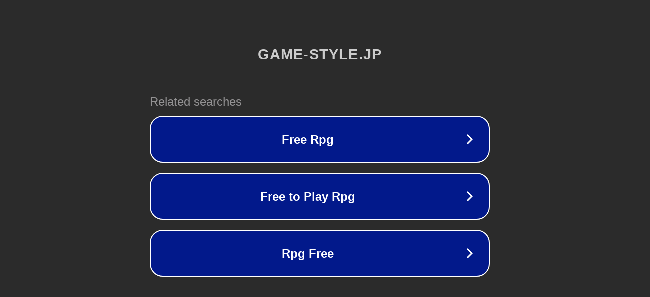

--- FILE ---
content_type: text/html; charset=utf-8
request_url: http://ww7.game-style.jp/monitor/200808/04/02osc_as.php?usid=19&utid=19149363657
body_size: 1170
content:
<!doctype html>
<html data-adblockkey="MFwwDQYJKoZIhvcNAQEBBQADSwAwSAJBANDrp2lz7AOmADaN8tA50LsWcjLFyQFcb/P2Txc58oYOeILb3vBw7J6f4pamkAQVSQuqYsKx3YzdUHCvbVZvFUsCAwEAAQ==_GbslWJQtW4EhcfzV1SYaLjcpDznLiI/Hr43U5BNhIWH0Pv9YzaVkQnyXQRA+qaqe5Bmd0y8L11eMX86UE9VaJg==" lang="en" style="background: #2B2B2B;">
<head>
    <meta charset="utf-8">
    <meta name="viewport" content="width=device-width, initial-scale=1">
    <link rel="icon" href="[data-uri]">
    <link rel="preconnect" href="https://www.google.com" crossorigin>
</head>
<body>
<div id="target" style="opacity: 0"></div>
<script>window.park = "eyJ1dWlkIjoiYmFkNjBkODktMzliNC00ZWFkLWE3MWMtNzkwYTM3ZGIyMjk5IiwicGFnZV90aW1lIjoxNzY4Mzc2NTg1LCJwYWdlX3VybCI6Imh0dHA6Ly93dzcuZ2FtZS1zdHlsZS5qcC9tb25pdG9yLzIwMDgwOC8wNC8wMm9zY19hcy5waHA/[base64]";</script>
<script src="/bTUwTtZmf.js"></script>
</body>
</html>
